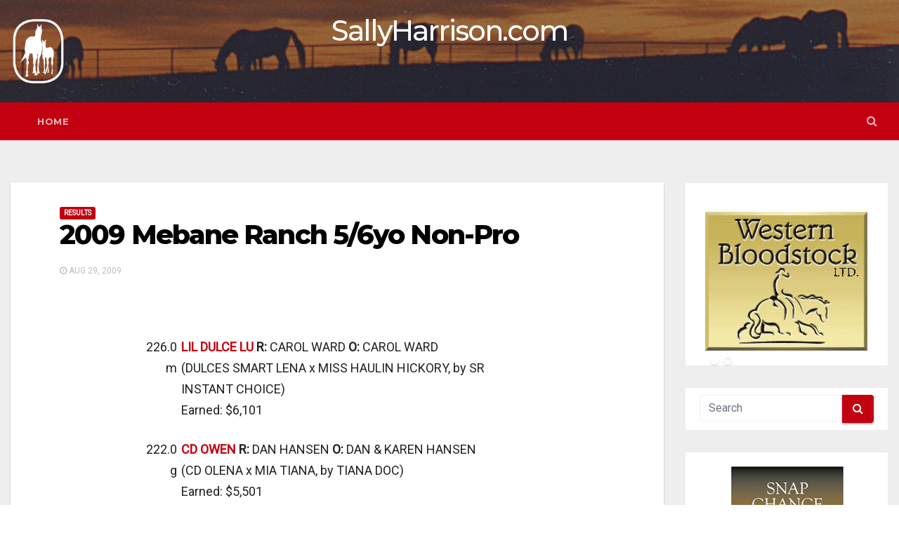

--- FILE ---
content_type: text/html; charset=UTF-8
request_url: https://www.sallyharrison.com/?p=1874
body_size: 17052
content:
<!-- =========================
     Page Breadcrumb   
============================== -->
<!DOCTYPE html>
<html lang="en-US">
<head>
<meta charset="UTF-8">
<meta name="viewport" content="width=device-width, initial-scale=1">
<link rel="profile" href="http://gmpg.org/xfn/11">
<title>2009 Mebane Ranch 5/6yo Non-Pro &#8211; SallyHarrison.com</title>
<meta name='robots' content='max-image-preview:large' />
<link rel='dns-prefetch' href='//fonts.googleapis.com' />
<link rel="alternate" type="application/rss+xml" title="SallyHarrison.com &raquo; Feed" href="https://www.sallyharrison.com/?feed=rss2" />
<link rel="alternate" type="application/rss+xml" title="SallyHarrison.com &raquo; Comments Feed" href="https://www.sallyharrison.com/?feed=comments-rss2" />
<link rel="alternate" type="application/rss+xml" title="SallyHarrison.com &raquo; 2009 Mebane Ranch 5/6yo Non-Pro Comments Feed" href="https://www.sallyharrison.com/?feed=rss2&#038;p=1874" />
<link rel="alternate" title="oEmbed (JSON)" type="application/json+oembed" href="https://www.sallyharrison.com/index.php?rest_route=%2Foembed%2F1.0%2Fembed&#038;url=https%3A%2F%2Fwww.sallyharrison.com%2F%3Fp%3D1874" />
<link rel="alternate" title="oEmbed (XML)" type="text/xml+oembed" href="https://www.sallyharrison.com/index.php?rest_route=%2Foembed%2F1.0%2Fembed&#038;url=https%3A%2F%2Fwww.sallyharrison.com%2F%3Fp%3D1874&#038;format=xml" />
<style id='wp-img-auto-sizes-contain-inline-css' type='text/css'>
img:is([sizes=auto i],[sizes^="auto," i]){contain-intrinsic-size:3000px 1500px}
/*# sourceURL=wp-img-auto-sizes-contain-inline-css */
</style>
<style id='wp-emoji-styles-inline-css' type='text/css'>

	img.wp-smiley, img.emoji {
		display: inline !important;
		border: none !important;
		box-shadow: none !important;
		height: 1em !important;
		width: 1em !important;
		margin: 0 0.07em !important;
		vertical-align: -0.1em !important;
		background: none !important;
		padding: 0 !important;
	}
/*# sourceURL=wp-emoji-styles-inline-css */
</style>
<link rel='stylesheet' id='wp-block-library-css' href='https://www.sallyharrison.com/wp-includes/css/dist/block-library/style.min.css?ver=55a7ee04764549a276b578a1bb075617' type='text/css' media='all' />
<style id='global-styles-inline-css' type='text/css'>
:root{--wp--preset--aspect-ratio--square: 1;--wp--preset--aspect-ratio--4-3: 4/3;--wp--preset--aspect-ratio--3-4: 3/4;--wp--preset--aspect-ratio--3-2: 3/2;--wp--preset--aspect-ratio--2-3: 2/3;--wp--preset--aspect-ratio--16-9: 16/9;--wp--preset--aspect-ratio--9-16: 9/16;--wp--preset--color--black: #000000;--wp--preset--color--cyan-bluish-gray: #abb8c3;--wp--preset--color--white: #ffffff;--wp--preset--color--pale-pink: #f78da7;--wp--preset--color--vivid-red: #cf2e2e;--wp--preset--color--luminous-vivid-orange: #ff6900;--wp--preset--color--luminous-vivid-amber: #fcb900;--wp--preset--color--light-green-cyan: #7bdcb5;--wp--preset--color--vivid-green-cyan: #00d084;--wp--preset--color--pale-cyan-blue: #8ed1fc;--wp--preset--color--vivid-cyan-blue: #0693e3;--wp--preset--color--vivid-purple: #9b51e0;--wp--preset--gradient--vivid-cyan-blue-to-vivid-purple: linear-gradient(135deg,rgb(6,147,227) 0%,rgb(155,81,224) 100%);--wp--preset--gradient--light-green-cyan-to-vivid-green-cyan: linear-gradient(135deg,rgb(122,220,180) 0%,rgb(0,208,130) 100%);--wp--preset--gradient--luminous-vivid-amber-to-luminous-vivid-orange: linear-gradient(135deg,rgb(252,185,0) 0%,rgb(255,105,0) 100%);--wp--preset--gradient--luminous-vivid-orange-to-vivid-red: linear-gradient(135deg,rgb(255,105,0) 0%,rgb(207,46,46) 100%);--wp--preset--gradient--very-light-gray-to-cyan-bluish-gray: linear-gradient(135deg,rgb(238,238,238) 0%,rgb(169,184,195) 100%);--wp--preset--gradient--cool-to-warm-spectrum: linear-gradient(135deg,rgb(74,234,220) 0%,rgb(151,120,209) 20%,rgb(207,42,186) 40%,rgb(238,44,130) 60%,rgb(251,105,98) 80%,rgb(254,248,76) 100%);--wp--preset--gradient--blush-light-purple: linear-gradient(135deg,rgb(255,206,236) 0%,rgb(152,150,240) 100%);--wp--preset--gradient--blush-bordeaux: linear-gradient(135deg,rgb(254,205,165) 0%,rgb(254,45,45) 50%,rgb(107,0,62) 100%);--wp--preset--gradient--luminous-dusk: linear-gradient(135deg,rgb(255,203,112) 0%,rgb(199,81,192) 50%,rgb(65,88,208) 100%);--wp--preset--gradient--pale-ocean: linear-gradient(135deg,rgb(255,245,203) 0%,rgb(182,227,212) 50%,rgb(51,167,181) 100%);--wp--preset--gradient--electric-grass: linear-gradient(135deg,rgb(202,248,128) 0%,rgb(113,206,126) 100%);--wp--preset--gradient--midnight: linear-gradient(135deg,rgb(2,3,129) 0%,rgb(40,116,252) 100%);--wp--preset--font-size--small: 13px;--wp--preset--font-size--medium: 20px;--wp--preset--font-size--large: 36px;--wp--preset--font-size--x-large: 42px;--wp--preset--spacing--20: 0.44rem;--wp--preset--spacing--30: 0.67rem;--wp--preset--spacing--40: 1rem;--wp--preset--spacing--50: 1.5rem;--wp--preset--spacing--60: 2.25rem;--wp--preset--spacing--70: 3.38rem;--wp--preset--spacing--80: 5.06rem;--wp--preset--shadow--natural: 6px 6px 9px rgba(0, 0, 0, 0.2);--wp--preset--shadow--deep: 12px 12px 50px rgba(0, 0, 0, 0.4);--wp--preset--shadow--sharp: 6px 6px 0px rgba(0, 0, 0, 0.2);--wp--preset--shadow--outlined: 6px 6px 0px -3px rgb(255, 255, 255), 6px 6px rgb(0, 0, 0);--wp--preset--shadow--crisp: 6px 6px 0px rgb(0, 0, 0);}:where(.is-layout-flex){gap: 0.5em;}:where(.is-layout-grid){gap: 0.5em;}body .is-layout-flex{display: flex;}.is-layout-flex{flex-wrap: wrap;align-items: center;}.is-layout-flex > :is(*, div){margin: 0;}body .is-layout-grid{display: grid;}.is-layout-grid > :is(*, div){margin: 0;}:where(.wp-block-columns.is-layout-flex){gap: 2em;}:where(.wp-block-columns.is-layout-grid){gap: 2em;}:where(.wp-block-post-template.is-layout-flex){gap: 1.25em;}:where(.wp-block-post-template.is-layout-grid){gap: 1.25em;}.has-black-color{color: var(--wp--preset--color--black) !important;}.has-cyan-bluish-gray-color{color: var(--wp--preset--color--cyan-bluish-gray) !important;}.has-white-color{color: var(--wp--preset--color--white) !important;}.has-pale-pink-color{color: var(--wp--preset--color--pale-pink) !important;}.has-vivid-red-color{color: var(--wp--preset--color--vivid-red) !important;}.has-luminous-vivid-orange-color{color: var(--wp--preset--color--luminous-vivid-orange) !important;}.has-luminous-vivid-amber-color{color: var(--wp--preset--color--luminous-vivid-amber) !important;}.has-light-green-cyan-color{color: var(--wp--preset--color--light-green-cyan) !important;}.has-vivid-green-cyan-color{color: var(--wp--preset--color--vivid-green-cyan) !important;}.has-pale-cyan-blue-color{color: var(--wp--preset--color--pale-cyan-blue) !important;}.has-vivid-cyan-blue-color{color: var(--wp--preset--color--vivid-cyan-blue) !important;}.has-vivid-purple-color{color: var(--wp--preset--color--vivid-purple) !important;}.has-black-background-color{background-color: var(--wp--preset--color--black) !important;}.has-cyan-bluish-gray-background-color{background-color: var(--wp--preset--color--cyan-bluish-gray) !important;}.has-white-background-color{background-color: var(--wp--preset--color--white) !important;}.has-pale-pink-background-color{background-color: var(--wp--preset--color--pale-pink) !important;}.has-vivid-red-background-color{background-color: var(--wp--preset--color--vivid-red) !important;}.has-luminous-vivid-orange-background-color{background-color: var(--wp--preset--color--luminous-vivid-orange) !important;}.has-luminous-vivid-amber-background-color{background-color: var(--wp--preset--color--luminous-vivid-amber) !important;}.has-light-green-cyan-background-color{background-color: var(--wp--preset--color--light-green-cyan) !important;}.has-vivid-green-cyan-background-color{background-color: var(--wp--preset--color--vivid-green-cyan) !important;}.has-pale-cyan-blue-background-color{background-color: var(--wp--preset--color--pale-cyan-blue) !important;}.has-vivid-cyan-blue-background-color{background-color: var(--wp--preset--color--vivid-cyan-blue) !important;}.has-vivid-purple-background-color{background-color: var(--wp--preset--color--vivid-purple) !important;}.has-black-border-color{border-color: var(--wp--preset--color--black) !important;}.has-cyan-bluish-gray-border-color{border-color: var(--wp--preset--color--cyan-bluish-gray) !important;}.has-white-border-color{border-color: var(--wp--preset--color--white) !important;}.has-pale-pink-border-color{border-color: var(--wp--preset--color--pale-pink) !important;}.has-vivid-red-border-color{border-color: var(--wp--preset--color--vivid-red) !important;}.has-luminous-vivid-orange-border-color{border-color: var(--wp--preset--color--luminous-vivid-orange) !important;}.has-luminous-vivid-amber-border-color{border-color: var(--wp--preset--color--luminous-vivid-amber) !important;}.has-light-green-cyan-border-color{border-color: var(--wp--preset--color--light-green-cyan) !important;}.has-vivid-green-cyan-border-color{border-color: var(--wp--preset--color--vivid-green-cyan) !important;}.has-pale-cyan-blue-border-color{border-color: var(--wp--preset--color--pale-cyan-blue) !important;}.has-vivid-cyan-blue-border-color{border-color: var(--wp--preset--color--vivid-cyan-blue) !important;}.has-vivid-purple-border-color{border-color: var(--wp--preset--color--vivid-purple) !important;}.has-vivid-cyan-blue-to-vivid-purple-gradient-background{background: var(--wp--preset--gradient--vivid-cyan-blue-to-vivid-purple) !important;}.has-light-green-cyan-to-vivid-green-cyan-gradient-background{background: var(--wp--preset--gradient--light-green-cyan-to-vivid-green-cyan) !important;}.has-luminous-vivid-amber-to-luminous-vivid-orange-gradient-background{background: var(--wp--preset--gradient--luminous-vivid-amber-to-luminous-vivid-orange) !important;}.has-luminous-vivid-orange-to-vivid-red-gradient-background{background: var(--wp--preset--gradient--luminous-vivid-orange-to-vivid-red) !important;}.has-very-light-gray-to-cyan-bluish-gray-gradient-background{background: var(--wp--preset--gradient--very-light-gray-to-cyan-bluish-gray) !important;}.has-cool-to-warm-spectrum-gradient-background{background: var(--wp--preset--gradient--cool-to-warm-spectrum) !important;}.has-blush-light-purple-gradient-background{background: var(--wp--preset--gradient--blush-light-purple) !important;}.has-blush-bordeaux-gradient-background{background: var(--wp--preset--gradient--blush-bordeaux) !important;}.has-luminous-dusk-gradient-background{background: var(--wp--preset--gradient--luminous-dusk) !important;}.has-pale-ocean-gradient-background{background: var(--wp--preset--gradient--pale-ocean) !important;}.has-electric-grass-gradient-background{background: var(--wp--preset--gradient--electric-grass) !important;}.has-midnight-gradient-background{background: var(--wp--preset--gradient--midnight) !important;}.has-small-font-size{font-size: var(--wp--preset--font-size--small) !important;}.has-medium-font-size{font-size: var(--wp--preset--font-size--medium) !important;}.has-large-font-size{font-size: var(--wp--preset--font-size--large) !important;}.has-x-large-font-size{font-size: var(--wp--preset--font-size--x-large) !important;}
/*# sourceURL=global-styles-inline-css */
</style>

<style id='classic-theme-styles-inline-css' type='text/css'>
/*! This file is auto-generated */
.wp-block-button__link{color:#fff;background-color:#32373c;border-radius:9999px;box-shadow:none;text-decoration:none;padding:calc(.667em + 2px) calc(1.333em + 2px);font-size:1.125em}.wp-block-file__button{background:#32373c;color:#fff;text-decoration:none}
/*# sourceURL=/wp-includes/css/classic-themes.min.css */
</style>
<link rel='stylesheet' id='wpos-font-awesome-css' href='https://www.sallyharrison.com/wp-content/plugins/slider-and-carousel-plus-widget-for-instagram/assets/css/font-awesome.min.css?ver=1.9.3' type='text/css' media='all' />
<link rel='stylesheet' id='wpos-magnific-style-css' href='https://www.sallyharrison.com/wp-content/plugins/slider-and-carousel-plus-widget-for-instagram/assets/css/magnific-popup.css?ver=1.9.3' type='text/css' media='all' />
<link rel='stylesheet' id='wpos-slick-style-css' href='https://www.sallyharrison.com/wp-content/plugins/slider-and-carousel-plus-widget-for-instagram/assets/css/slick.css?ver=1.9.3' type='text/css' media='all' />
<link rel='stylesheet' id='iscwp-public-css-css' href='https://www.sallyharrison.com/wp-content/plugins/slider-and-carousel-plus-widget-for-instagram/assets/css/iscwp-public.css?ver=1.9.3' type='text/css' media='all' />
<link rel='stylesheet' id='parent-style-css' href='https://www.sallyharrison.com/wp-content/themes/newsup-pro/style.css?ver=1765034441' type='text/css' media='all' />
<link rel='stylesheet' id='newsup-fonts-css' href='//fonts.googleapis.com/css?family=Montserrat%3A400%2C500%2C700%2C800%7CWork%2BSans%26display%3Dswap&#038;subset=latin%2Clatin-ext' type='text/css' media='all' />
<link rel='stylesheet' id='newsup-google-fonts-css' href='//fonts.googleapis.com/css?family=ABeeZee%7CAbel%7CAbril+Fatface%7CAclonica%7CAcme%7CActor%7CAdamina%7CAdvent+Pro%7CAguafina+Script%7CAkronim%7CAladin%7CAldrich%7CAlef%7CAlegreya%7CAlegreya+SC%7CAlegreya+Sans%7CAlegreya+Sans+SC%7CAlex+Brush%7CAlfa+Slab+One%7CAlice%7CAlike%7CAlike+Angular%7CAllan%7CAllerta%7CAllerta+Stencil%7CAllura%7CAlmendra%7CAlmendra+Display%7CAlmendra+SC%7CAmarante%7CAmaranth%7CAmatic+SC%7CAmatica+SC%7CAmethysta%7CAmiko%7CAmiri%7CAmita%7CAnaheim%7CAndada%7CAndika%7CAngkor%7CAnnie+Use+Your+Telescope%7CAnonymous+Pro%7CAntic%7CAntic+Didone%7CAntic+Slab%7CAnton%7CArapey%7CArbutus%7CArbutus+Slab%7CArchitects+Daughter%7CArchivo+Black%7CArchivo+Narrow%7CAref+Ruqaa%7CArima+Madurai%7CArimo%7CArizonia%7CArmata%7CArtifika%7CArvo%7CArya%7CAsap%7CAsar%7CAsset%7CAssistant%7CAstloch%7CAsul%7CAthiti%7CAtma%7CAtomic+Age%7CAubrey%7CAudiowide%7CAutour+One%7CAverage%7CAverage+Sans%7CAveria+Gruesa+Libre%7CAveria+Libre%7CAveria+Sans+Libre%7CAveria+Serif+Libre%7CBad+Script%7CBaloo%7CBaloo+Bhai%7CBaloo+Da%7CBaloo+Thambi%7CBalthazar%7CBangers%7CBasic%7CBattambang%7CBaumans%7CBayon%7CBelgrano%7CBelleza%7CBenchNine%7CBentham%7CBerkshire+Swash%7CBevan%7CBigelow+Rules%7CBigshot+One%7CBilbo%7CBilbo+Swash+Caps%7CBioRhyme%7CBioRhyme+Expanded%7CBiryani%7CBitter%7CBlack+Ops+One%7CBokor%7CBonbon%7CBoogaloo%7CBowlby+One%7CBowlby+One+SC%7CBrawler%7CBree+Serif%7CBubblegum+Sans%7CBubbler+One%7CBuda%7CBuenard%7CBungee%7CBungee+Hairline%7CBungee+Inline%7CBungee+Outline%7CBungee+Shade%7CButcherman%7CButterfly+Kids%7CCabin%7CCabin+Condensed%7CCabin+Sketch%7CCaesar+Dressing%7CCagliostro%7CCairo%7CCalligraffitti%7CCambay%7CCambo%7CCandal%7CCantarell%7CCantata+One%7CCantora+One%7CCapriola%7CCardo%7CCarme%7CCarrois+Gothic%7CCarrois+Gothic+SC%7CCarter+One%7CCatamaran%7CCaudex%7CCaveat%7CCaveat+Brush%7CCedarville+Cursive%7CCeviche+One%7CChanga%7CChanga+One%7CChango%7CChathura%7CChau+Philomene+One%7CChela+One%7CChelsea+Market%7CChenla%7CCherry+Cream+Soda%7CCherry+Swash%7CChewy%7CChicle%7CChivo%7CChonburi%7CCinzel%7CCinzel+Decorative%7CClicker+Script%7CCoda%7CCoda+Caption%7CCodystar%7CCoiny%7CCombo%7CComfortaa%7CComing+Soon%7CConcert+One%7CCondiment%7CContent%7CContrail+One%7CConvergence%7CCookie%7CCopse%7CCorben%7CCormorant%7CCormorant+Garamond%7CCormorant+Infant%7CCormorant+SC%7CCormorant+Unicase%7CCormorant+Upright%7CCourgette%7CCousine%7CCoustard%7CCovered+By+Your+Grace%7CCrafty+Girls%7CCreepster%7CCrete+Round%7CCrimson+Text%7CCroissant+One%7CCrushed%7CCuprum%7CCutive%7CCutive+Mono%7CDamion%7CDancing+Script%7CDangrek%7CDavid+Libre%7CDawning+of+a+New+Day%7CDays+One%7CDekko%7CDelius%7CDelius+Swash+Caps%7CDelius+Unicase%7CDella+Respira%7CDenk+One%7CDevonshire%7CDhurjati%7CDidact+Gothic%7CDiplomata%7CDiplomata+SC%7CDomine%7CDonegal+One%7CDoppio+One%7CDorsa%7CDosis%7CDr+Sugiyama%7CDroid+Sans%7CDroid+Sans+Mono%7CDroid+Serif%7CDuru+Sans%7CDynalight%7CEB+Garamond%7CEagle+Lake%7CEater%7CEconomica%7CEczar%7CEk+Mukta%7CEl+Messiri%7CElectrolize%7CElsie%7CElsie+Swash+Caps%7CEmblema+One%7CEmilys+Candy%7CEngagement%7CEnglebert%7CEnriqueta%7CErica+One%7CEsteban%7CEuphoria+Script%7CEwert%7CExo%7CExo+2%7CExpletus+Sans%7CFanwood+Text%7CFarsan%7CFascinate%7CFascinate+Inline%7CFaster+One%7CFasthand%7CFauna+One%7CFederant%7CFedero%7CFelipa%7CFenix%7CFinger+Paint%7CFira+Mono%7CFira+Sans%7CFjalla+One%7CFjord+One%7CFlamenco%7CFlavors%7CFondamento%7CFontdiner+Swanky%7CForum%7CFrancois+One%7CFrank+Ruhl+Libre%7CFreckle+Face%7CFredericka+the+Great%7CFredoka+One%7CFreehand%7CFresca%7CFrijole%7CFruktur%7CFugaz+One%7CGFS+Didot%7CGFS+Neohellenic%7CGabriela%7CGafata%7CGalada%7CGaldeano%7CGalindo%7CGentium+Basic%7CGentium+Book+Basic%7CGeo%7CGeostar%7CGeostar+Fill%7CGermania+One%7CGidugu%7CGilda+Display%7CGive+You+Glory%7CGlass+Antiqua%7CGlegoo%7CGloria+Hallelujah%7CGoblin+One%7CGochi+Hand%7CGorditas%7CGoudy+Bookletter+1911%7CGraduate%7CGrand+Hotel%7CGravitas+One%7CGreat+Vibes%7CGriffy%7CGruppo%7CGudea%7CGurajada%7CHabibi%7CHalant%7CHammersmith+One%7CHanalei%7CHanalei+Fill%7CHandlee%7CHanuman%7CHappy+Monkey%7CHarmattan%7CHeadland+One%7CHeebo%7CHenny+Penny%7CHerr+Von+Muellerhoff%7CHind%7CHind+Guntur%7CHind+Madurai%7CHind+Siliguri%7CHind+Vadodara%7CHoltwood+One+SC%7CHomemade+Apple%7CHomenaje%7CIM+Fell+DW+Pica%7CIM+Fell+DW+Pica+SC%7CIM+Fell+Double+Pica%7CIM+Fell+Double+Pica+SC%7CIM+Fell+English%7CIM+Fell+English+SC%7CIM+Fell+French+Canon%7CIM+Fell+French+Canon+SC%7CIM+Fell+Great+Primer%7CIM+Fell+Great+Primer+SC%7CIceberg%7CIceland%7CImprima%7CInconsolata%7CInder%7CIndie+Flower%7CInika%7CInknut+Antiqua%7CIrish+Grover%7CIstok+Web%7CItaliana%7CItalianno%7CItim%7CJacques+Francois%7CJacques+Francois+Shadow%7CJaldi%7CJim+Nightshade%7CJockey+One%7CJolly+Lodger%7CJomhuria%7CJosefin+Sans%7CJosefin+Slab%7CJoti+One%7CJudson%7CJulee%7CJulius+Sans+One%7CJunge%7CJura%7CJust+Another+Hand%7CJust+Me+Again+Down+Here%7CKadwa%7CKalam%7CKameron%7CKanit%7CKantumruy%7CKarla%7CKarma%7CKatibeh%7CKaushan+Script%7CKavivanar%7CKavoon%7CKdam+Thmor%7CKeania+One%7CKelly+Slab%7CKenia%7CKhand%7CKhmer%7CKhula%7CKite+One%7CKnewave%7CKotta+One%7CKoulen%7CKranky%7CKreon%7CKristi%7CKrona+One%7CKumar+One%7CKumar+One+Outline%7CKurale%7CLa+Belle+Aurore%7CLaila%7CLakki+Reddy%7CLalezar%7CLancelot%7CLateef%7CLato%7CLeague+Script%7CLeckerli+One%7CLedger%7CLekton%7CLemon%7CLemonada%7CLibre+Baskerville%7CLibre+Franklin%7CLife+Savers%7CLilita+One%7CLily+Script+One%7CLimelight%7CLinden+Hill%7CLobster%7CLobster+Two%7CLondrina+Outline%7CLondrina+Shadow%7CLondrina+Sketch%7CLondrina+Solid%7CLora%7CLove+Ya+Like+A+Sister%7CLoved+by+the+King%7CLovers+Quarrel%7CLuckiest+Guy%7CLusitana%7CLustria%7CMacondo%7CMacondo+Swash+Caps%7CMada%7CMagra%7CMaiden+Orange%7CMaitree%7CMako%7CMallanna%7CMandali%7CMarcellus%7CMarcellus+SC%7CMarck+Script%7CMargarine%7CMarko+One%7CMarmelad%7CMartel%7CMartel+Sans%7CMarvel%7CMate%7CMate+SC%7CMaven+Pro%7CMcLaren%7CMeddon%7CMedievalSharp%7CMedula+One%7CMeera+Inimai%7CMegrim%7CMeie+Script%7CMerienda%7CMerienda+One%7CMerriweather%7CMerriweather+Sans%7CMetal%7CMetal+Mania%7CMetamorphous%7CMetrophobic%7CMichroma%7CMilonga%7CMiltonian%7CMiltonian+Tattoo%7CMiniver%7CMiriam+Libre%7CMirza%7CMiss+Fajardose%7CMitr%7CModak%7CModern+Antiqua%7CMogra%7CMolengo%7CMolle%7CMonda%7CMonofett%7CMonoton%7CMonsieur+La+Doulaise%7CMontaga%7CMontez%7CMontserrat%7CMontserrat+Alternates%7CMontserrat+Subrayada%7CMoul%7CMoulpali%7CMountains+of+Christmas%7CMouse+Memoirs%7CMr+Bedfort%7CMr+Dafoe%7CMr+De+Haviland%7CMrs+Saint+Delafield%7CMrs+Sheppards%7CMukta+Vaani%7CMuli%7CMystery+Quest%7CNTR%7CNeucha%7CNeuton%7CNew+Rocker%7CNews+Cycle%7CNiconne%7CNixie+One%7CNobile%7CNokora%7CNorican%7CNosifer%7CNothing+You+Could+Do%7CNoticia+Text%7CNoto+Sans%7CNoto+Serif%7CNova+Cut%7CNova+Flat%7CNova+Mono%7CNova+Oval%7CNova+Round%7CNova+Script%7CNova+Slim%7CNova+Square%7CNumans%7CNunito%7COdor+Mean+Chey%7COffside%7COld+Standard+TT%7COldenburg%7COleo+Script%7COleo+Script+Swash+Caps%7COpen+Sans%7COpen+Sans+Condensed%7COranienbaum%7COrbitron%7COregano%7COrienta%7COriginal+Surfer%7COswald%7COver+the+Rainbow%7COverlock%7COverlock+SC%7COvo%7COxygen%7COxygen+Mono%7CPT+Mono%7CPT+Sans%7CPT+Sans+Caption%7CPT+Sans+Narrow%7CPT+Serif%7CPT+Serif+Caption%7CPacifico%7CPalanquin%7CPalanquin+Dark%7CPaprika%7CParisienne%7CPassero+One%7CPassion+One%7CPathway+Gothic+One%7CPatrick+Hand%7CPatrick+Hand+SC%7CPattaya%7CPatua+One%7CPavanam%7CPaytone+One%7CPeddana%7CPeralta%7CPermanent+Marker%7CPetit+Formal+Script%7CPetrona%7CPhilosopher%7CPiedra%7CPinyon+Script%7CPirata+One%7CPlaster%7CPlay%7CPlayball%7CPlayfair+Display%7CPlayfair+Display+SC%7CPodkova%7CPoiret+One%7CPoller+One%7CPoly%7CPompiere%7CPontano+Sans%7CPoppins%7CPort+Lligat+Sans%7CPort+Lligat+Slab%7CPragati+Narrow%7CPrata%7CPreahvihear%7CPress+Start+2P%7CPridi%7CPrincess+Sofia%7CProciono%7CPrompt%7CProsto+One%7CProza+Libre%7CPuritan%7CPurple+Purse%7CQuando%7CQuantico%7CQuattrocento%7CQuattrocento+Sans%7CQuestrial%7CQuicksand%7CQuintessential%7CQwigley%7CRacing+Sans+One%7CRadley%7CRajdhani%7CRakkas%7CRaleway%7CRaleway+Dots%7CRamabhadra%7CRamaraja%7CRambla%7CRammetto+One%7CRanchers%7CRancho%7CRanga%7CRasa%7CRationale%7CRavi+Prakash%7CRedressed%7CReem+Kufi%7CReenie+Beanie%7CRevalia%7CRhodium+Libre%7CRibeye%7CRibeye+Marrow%7CRighteous%7CRisque%7CRoboto%7CRoboto+Condensed%7CRoboto+Mono%7CRoboto+Slab%7CRochester%7CRock+Salt%7CRokkitt%7CRomanesco%7CRopa+Sans%7CRosario%7CRosarivo%7CRouge+Script%7CRozha+One%7CRubik%7CRubik+Mono+One%7CRubik+One%7CRuda%7CRufina%7CRuge+Boogie%7CRuluko%7CRum+Raisin%7CRuslan+Display%7CRusso+One%7CRuthie%7CRye%7CSacramento%7CSahitya%7CSail%7CSalsa%7CSanchez%7CSancreek%7CSansita+One%7CSarala%7CSarina%7CSarpanch%7CSatisfy%7CScada%7CScheherazade%7CSchoolbell%7CScope+One%7CSeaweed+Script%7CSecular+One%7CSevillana%7CSeymour+One%7CShadows+Into+Light%7CShadows+Into+Light+Two%7CShanti%7CShare%7CShare+Tech%7CShare+Tech+Mono%7CShojumaru%7CShort+Stack%7CShrikhand%7CSiemreap%7CSigmar+One%7CSignika%7CSignika+Negative%7CSimonetta%7CSintony%7CSirin+Stencil%7CSix+Caps%7CSkranji%7CSlabo+13px%7CSlabo+27px%7CSlackey%7CSmokum%7CSmythe%7CSniglet%7CSnippet%7CSnowburst+One%7CSofadi+One%7CSofia%7CSonsie+One%7CSorts+Mill+Goudy%7CSource+Code+Pro%7CSource+Sans+Pro%7CSource+Serif+Pro%7CSpace+Mono%7CSpecial+Elite%7CSpicy+Rice%7CSpinnaker%7CSpirax%7CSquada+One%7CSree+Krushnadevaraya%7CSriracha%7CStalemate%7CStalinist+One%7CStardos+Stencil%7CStint+Ultra+Condensed%7CStint+Ultra+Expanded%7CStoke%7CStrait%7CSue+Ellen+Francisco%7CSuez+One%7CSumana%7CSunshiney%7CSupermercado+One%7CSura%7CSuranna%7CSuravaram%7CSuwannaphum%7CSwanky+and+Moo+Moo%7CSyncopate%7CTangerine%7CTaprom%7CTauri%7CTaviraj%7CTeko%7CTelex%7CTenali+Ramakrishna%7CTenor+Sans%7CText+Me+One%7CThe+Girl+Next+Door%7CTienne%7CTillana%7CTimmana%7CTinos%7CTitan+One%7CTitillium+Web%7CTrade+Winds%7CTrirong%7CTrocchi%7CTrochut%7CTrykker%7CTulpen+One%7CUbuntu%7CUbuntu+Condensed%7CUbuntu+Mono%7CUltra%7CUncial+Antiqua%7CUnderdog%7CUnica+One%7CUnifrakturCook%7CUnifrakturMaguntia%7CUnkempt%7CUnlock%7CUnna%7CVT323%7CVampiro+One%7CVarela%7CVarela+Round%7CVast+Shadow%7CVesper+Libre%7CVibur%7CVidaloka%7CViga%7CVoces%7CVolkhov%7CVollkorn%7CVoltaire%7CWaiting+for+the+Sunrise%7CWallpoet%7CWalter+Turncoat%7CWarnes%7CWellfleet%7CWendy+One%7CWire+One%7CWork+Sans%7CYanone+Kaffeesatz%7CYantramanav%7CYatra+One%7CYellowtail%7CYeseva+One%7CYesteryear%7CYrsa%7CZeyada&#038;subset=latin%2Clatin-ext' type='text/css' media='all' />
<link rel='stylesheet' id='bootstrap-css' href='https://www.sallyharrison.com/wp-content/themes/newsup-pro/css/bootstrap.css?ver=1765034441' type='text/css' media='all' />
<link rel='stylesheet' id='newsup-style-css' href='https://www.sallyharrison.com/wp-content/themes/newsup-pro-child/style.css?ver=1765034441' type='text/css' media='all' />
<link rel='stylesheet' id='default-css' href='https://www.sallyharrison.com/wp-content/themes/newsup-pro/css/colors/red.css?ver=1765034441' type='text/css' media='all' />
<link rel='stylesheet' id='light-css' href='https://www.sallyharrison.com/wp-content/themes/newsup-pro/css/colors/light.css?ver=1765034441' type='text/css' media='all' />
<link rel='stylesheet' id='font-awesome-css' href='https://www.sallyharrison.com/wp-content/themes/newsup-pro/css/font-awesome.css?ver=1765034441' type='text/css' media='all' />
<link rel='stylesheet' id='owl-carousel-css' href='https://www.sallyharrison.com/wp-content/themes/newsup-pro/css/owl.carousel.css?ver=1765034441' type='text/css' media='all' />
<link rel='stylesheet' id='smartmenus-css' href='https://www.sallyharrison.com/wp-content/themes/newsup-pro/css/jquery.smartmenus.bootstrap.css?ver=1765034441' type='text/css' media='all' />
<link rel='stylesheet' id='recent-posts-widget-with-thumbnails-public-style-css' href='https://www.sallyharrison.com/wp-content/plugins/recent-posts-widget-with-thumbnails/public.css?ver=7.1.1' type='text/css' media='all' />
<script type="text/javascript" src="https://www.sallyharrison.com/wp-includes/js/jquery/jquery.min.js?ver=3.7.1" id="jquery-core-js"></script>
<script type="text/javascript" src="https://www.sallyharrison.com/wp-includes/js/jquery/jquery-migrate.min.js?ver=3.4.1" id="jquery-migrate-js"></script>
<script type="text/javascript" src="https://www.sallyharrison.com/wp-content/themes/newsup-pro/js/navigation.js?ver=1765034441" id="newsup-navigation-js"></script>
<script type="text/javascript" src="https://www.sallyharrison.com/wp-content/themes/newsup-pro/js/bootstrap.js?ver=1765034441" id="newsup_bootstrap_script-js"></script>
<script type="text/javascript" src="https://www.sallyharrison.com/wp-content/themes/newsup-pro/js/owl.carousel.min.js?ver=1765034441" id="owl-carousel-min-js"></script>
<script type="text/javascript" src="https://www.sallyharrison.com/wp-content/themes/newsup-pro/js/jquery.marquee.min.js?ver=1765034441" id="newsup_marquee-js-js"></script>
<script type="text/javascript" src="https://www.sallyharrison.com/wp-content/themes/newsup-pro/js/main.js?ver=1765034441" id="newsup_main-js-js"></script>
<script type="text/javascript" src="https://www.sallyharrison.com/wp-content/themes/newsup-pro/js/jquery.smartmenus.js?ver=1765034441" id="smartmenus-js-js"></script>
<script type="text/javascript" src="https://www.sallyharrison.com/wp-content/themes/newsup-pro/js/bootstrap-smartmenus.js?ver=1765034441" id="bootstrap-smartmenus-js-js"></script>
<link rel="https://api.w.org/" href="https://www.sallyharrison.com/index.php?rest_route=/" /><link rel="alternate" title="JSON" type="application/json" href="https://www.sallyharrison.com/index.php?rest_route=/wp/v2/posts/1874" /><link rel="EditURI" type="application/rsd+xml" title="RSD" href="https://www.sallyharrison.com/xmlrpc.php?rsd" />

<link rel="canonical" href="https://www.sallyharrison.com/?p=1874" />
<link rel='shortlink' href='https://www.sallyharrison.com/?p=1874' />
<link rel="pingback" href="https://www.sallyharrison.com/xmlrpc.php"><style>
blockquote p, #ti-slider p, .ti-service-inner p, .ti-team-info p, .ti-callout p, .ti-blog-post-box .small > p , .media-body > p, footer .ti-footer-copyright p, .ti-feature-section .overlay p
 {
	font-size:14px !important;
	font-family:Poppins !important;
	font-style: !important;
	line-height:19px !important;
	
}

.navbar .nav > li > a{
	font-size:13px !important;
	font-family:Montserrat !important;
	font-style:normal !important;
	line-height:18px !important;
}

.ti-heading .ti-blog-section .ti-heading h3.ti-heading-inner, .ti-plans .overlay h3.ti-heading-inner, .testimonials-section .overlay h3, .ti-clients-section h3, .ti-feature-box-info h4, .ti-heading span, .ti-heading h3{
	font-size:26px !important;
	font-family:Poppins !important;
	font-style: !important;
	line-height:31px !important;
}

.ti-heading p{
	font-size:px !important;
	font-family:Poppins !important;
	font-style: !important;
	line-height:5px !important;
}

footer .ti-widget h6, .ti-sidebar .ti-widget h6 {
	font-size:px !important;
	font-family:Poppins !important;
	font-style: !important;
	line-height:5px !important;
}

</style>
<style>body.boxed{ background-image:url("https://www.sallyharrison.com/wp-content/themes/newsup-pro/images/bg-pattern/bgtwo.png");}</style><link rel="icon" href="https://www.sallyharrison.com/wp-content/uploads/2020/12/favicon.ico" sizes="32x32" />
<link rel="icon" href="https://www.sallyharrison.com/wp-content/uploads/2020/12/favicon.ico" sizes="192x192" />
<link rel="apple-touch-icon" href="https://www.sallyharrison.com/wp-content/uploads/2020/12/favicon.ico" />
<meta name="msapplication-TileImage" content="https://www.sallyharrison.com/wp-content/uploads/2020/12/favicon.ico" />
<link rel='stylesheet' id='soliloquy-lite-style-css' href='https://www.sallyharrison.com/wp-content/plugins/soliloquy-lite/assets/css/soliloquy.css?ver=2.8.1' type='text/css' media='all' />
<link rel='stylesheet' id='soliloquy-liteclassic-theme-css' href='https://www.sallyharrison.com/wp-content/plugins/soliloquy-lite/themes/classic/style.css?ver=2.8.1' type='text/css' media='all' />
</head>
<body class="wp-singular post-template-default single single-post postid-1874 single-format-standard wp-theme-newsup-pro wp-child-theme-newsup-pro-child wide  ta-hide-date-author-in-list" >
<div id="page" class="site">
<a class="skip-link screen-reader-text" href="#content">
Skip to content</a>
<!--wrapper-->
    <div class="wrapper">
     
         <header class="mg-headwidget center">
            <!--==================== TOP BAR ====================-->
            <div class="clearfix"></div>
                        <div class="mg-nav-widget-area-back" style='background-image: url("https://www.sallyharrison.com/wp-content/uploads/2021/05/h04.jpg" );'>
                        <div class="overlay">
                          <div class="inner">  
                <div class="container-fluid">
                    <div class="mg-nav-widget-area">
                        <div class="row">
                          <div class="col-md-4 col-sm-4 text-center-xs">
 					  <span class="align-top"><img src="http://www.sallyharrison.com/wp-content/uploads/2021/05/sh_logo2.png" width="20%" /></span>
		<!--			  <br />   -->

                                                 
                   
                          </div>
                            <div class="navbar-header col-md-4 text-xs">
                        <div class="site-branding-text">
			<span class="align-top">
                                 <h1 class="site-title"> <a href="https://www.sallyharrison.com/" rel="home">SallyHarrison.com</a></h1>
			</span>
            </div>
                      </div>
                          <div class="col-md-4 col-sm-4 text-center-xs">
                                                <ul class="mg-social info-right heacent">
                                          </ul>
                        
                          </div>
                        </div>
                    </div>
                </div>
              </div>
                            </div>
                       </div>
    <div class="mg-menu-full">
            <nav class="navbar navbar-expand-lg navbar-wp">
              <div class="container-fluid flex-row-reverse">
                <!-- Right nav -->
                <div class="m-header d-flex pl-3 ml-auto my-2 my-lg-0 position-relative align-items-center">
                  <a class="mobilehomebtn" title="Home" href=""><span class="fa fa-home"></span></a>
                  <!-- navbar-toggle -->
                  <button class="navbar-toggler collapsed mx-auto" type="button" data-toggle="collapse" data-target="#navbar-wp" aria-controls="navbarSupportedContent" aria-expanded="false" aria-label="Toggle navigation">
                    <span class="my-1 mx-2 close fa fa-times"></span>
                    <span class="navbar-toggler-icon"></span>
                  </button>
                  <!-- /navbar-toggle -->
                  <div class="dropdown show mg-search-box">
                    <a class="dropdown-toggle msearch ml-auto" href="#" role="button" id="dropdownMenuLink" data-toggle="dropdown" aria-haspopup="true" aria-expanded="false"> <i class="fa fa-search"></i> </a>
                    <div class="dropdown-menu searchinner" aria-labelledby="dropdownMenuLink">
                      <form role="search" method="get" id="searchform" action="https://www.sallyharrison.com/">
  <div class="input-group">
    <input type="search" class="form-control" placeholder="Search" value="" name="s" />
    <span class="input-group-btn btn-default">
    <button type="submit" class="btn"> <i class="fa fa-search"></i> </button>
    </span> </div>
</form>                    </div>
                  </div>
                </div>
                <!-- /Right nav -->
                <div class="collapse navbar-collapse" id="navbar-wp">
                  <div class=""><ul class="nav navbar-nav"><li ><a href="https://www.sallyharrison.com/" title="Home">Home</a></li></ul></div>
              </div>
          </div>
      </nav> <!-- /Navigation -->
    </div>
</header>
<div class="clearfix"></div>
<!-- =========================
     Page Content Section      
============================== -->
<main id="content">
    <!--container-->
    <div class="container-fluid">
      <!--row-->
      <div class="row">
        <!--col-md-->
                                                <div class="col-md-9 col-sm-8">
                                          <div class="mg-blog-post-box"> 
              <div class="mg-header">
                                <div class="mg-blog-category"> 
                                      
                                            <a href="https://www.sallyharrison.com/?cat=15" style="">
                            Results                        </a>
                                                        </div>
                                <h1 class="title"> <a href="https://www.sallyharrison.com/?p=1874" title="Permalink to: 2009 Mebane Ranch 5/6yo Non-Pro">
                  2009 Mebane Ranch 5/6yo Non-Pro</a>
                </h1>

               <div class="media mg-info-author-block"> 
                                    <div class="media-body">
<!--
                    					-->
                                        <span class="mg-blog-date"><i class="fa fa-clock-o"></i> 
                      Aug 29, 2009</span>
                                      </div>

                </div>
              </div>
                            <article class="small single">
                <table border="0" cellspacing="1" cellpadding="3" width="550" align="center">
<tbody>
<tr>
<td width="6%" align="right" valign="top">226.0<br />
m</td>
<td valign="top"><strong><a href="http://www.sallyharrison.com/?s=%22LIL DULCE LU%22&amp;cat=15">LIL DULCE LU</a></strong> <strong> R: </strong>CAROL WARD<strong> O: </strong>CAROL WARD<br />
(DULCES SMART LENA x MISS HAULIN HICKORY, by SR INSTANT CHOICE)<br />
Earned: $6,101</td>
</tr>
</tbody>
</table>
<p><span id="more-1874"></span></p>
<table border="0" cellspacing="1" cellpadding="3" width="550" align="center">
<tbody>
<tr>
<td width="6%" align="right" valign="top">222.0<br />
g</td>
<td valign="top"><strong><a href="http://www.sallyharrison.com/?s=%22CD OWEN%22&amp;cat=15">CD OWEN</a></strong> <strong> R: </strong>DAN HANSEN<strong> O: </strong>DAN &amp; KAREN HANSEN<br />
(CD OLENA x MIA TIANA, by TIANA DOC)<br />
Earned: $5,501</td>
</tr>
<tr>
<td width="6%" align="right" valign="top">217.0<br />
m</td>
<td valign="top"><strong><a href="http://www.sallyharrison.com/?s=%22SWEET TIME APRIL%22&amp;cat=15">SWEET TIME APRIL</a></strong> <strong> R: </strong>MARSHALL CHESROWN<strong> O: </strong>BLACK ROCK RANCH<br />
(PEPTOTIME x APRIL IN SWEDEN, by SON OFA DOC)<br />
Earned: $4,601</td>
</tr>
<tr>
<td width="6%" align="right" valign="top">217.0<br />
m</td>
<td valign="top"><strong><a href="http://www.sallyharrison.com/?s=%22CAT CAN DUAL%22&amp;cat=15">CAT CAN DUAL</a></strong> <strong> R: </strong>JANEEN SANCHIETTI<strong> O: </strong>JANEEN SANCHIETTI<br />
(CATTIN x PEPPER DUALLY, by DUAL PEP)<br />
Earned: $4,601</td>
</tr>
<tr>
<td width="6%" align="right" valign="top">214.5<br />
s</td>
<td valign="top"><strong><a href="http://www.sallyharrison.com/?s=%22SAILS LIL SOLANO%22&amp;cat=15">SAILS LIL SOLANO</a></strong> <strong> R: </strong>MARSHALL CHESROWN<strong> O: </strong>BLACK ROCK RANCH<br />
(SWEET LIL PEPTO x MISS SARAH SOLANO, by DOC&#8217;S SOLANO)<br />
Earned: $3,700</td>
</tr>
<tr>
<td width="6%" align="right" valign="top">213.5<br />
m</td>
<td valign="top"><strong><a href="http://www.sallyharrison.com/?s=%22LIL BIT RECKLESS%22&amp;cat=15">LIL BIT RECKLESS</a></strong> <strong> R: </strong>JANET WESTFALL<strong> O: </strong>JANET &amp; RUSS WESTFALL<br />
(CD ROYAL x TROUBLE LYNN 495, by SMART AND TROUBLE)<br />
Earned: $3,100</td>
</tr>
<tr>
<td width="6%" align="right" valign="top">210.0<br />
m</td>
<td valign="top"><strong><a href="http://www.sallyharrison.com/?s=%22SARAH DUALLY%22&amp;cat=15">SARAH DUALLY</a></strong> <strong> R: </strong>BRENDA BATTY<strong> O: </strong>DAVE BATTY CUTTING HORSES<br />
(DUAL PEP x SMART LITTLE ALISON, by SMART LITTLE LENA)<br />
Earned: $2,500</td>
</tr>
<tr>
<td width="6%" align="right" valign="top">206.0<br />
m</td>
<td valign="top"><strong><a href="http://www.sallyharrison.com/?s=%22MISTERS LIL PEP%22&amp;cat=15">MISTERS LIL PEP</a></strong> <strong> R: </strong>ALEX PENOVAROFF<strong> O: </strong>ALEX PENOVAROFF<br />
(MISTER DUAL PEP x INENSIVE LIL LAURA, by SR INTENSIVE)<br />
Earned: $1,900</td>
</tr>
</tbody>
</table>
                                                     <script>
    function pinIt()
    {
      var e = document.createElement('script');
      e.setAttribute('type','text/javascript');
      e.setAttribute('charset','UTF-8');
      e.setAttribute('src','https://assets.pinterest.com/js/pinmarklet.js?r='+Math.random()*99999999);
      document.body.appendChild(e);
    }
    </script>
                     <div class="post-share">
                          <div class="post-share-icons cf">
                           
                              <a href="https://www.facebook.com/sharer.php?u=https://www.sallyharrison.com/?p=1874" class="link facebook" target="_blank" >
                                <i class="fa fa-facebook"></i></a>
                            
            
                              <a href="http://twitter.com/share?url=https://www.sallyharrison.com/?p=1874&#038;text=2009%20Mebane%20Ranch%205%2F6yo%20Non-Pro" class="link twitter" target="_blank">
                                <i class="fa fa-twitter"></i></a>
            
                              <a href="mailto:?subject=2009%20Mebane%20Ranch%205/6yo%20Non-Pro&#038;body=https://www.sallyharrison.com/?p=1874" class="link email" target="_blank" >
                                <i class="fa fa-envelope-o"></i></a>


                              <a href="https://www.linkedin.com/sharing/share-offsite/?url=https://www.sallyharrison.com/?p=1874&#038;title=2009%20Mebane%20Ranch%205%2F6yo%20Non-Pro" class="link linkedin" target="_blank" >
                                <i class="fa fa-linkedin"></i></a>

                              <a href="javascript:pinIt();" class="link pinterest"><i class="fa fa-pinterest"></i></a>    
                          </div>
                    </div>

                <div class="clearfix mb-3"></div>
                
	<nav class="navigation post-navigation" aria-label="Posts">
		<h2 class="screen-reader-text">Post navigation</h2>
		<div class="nav-links"><div class="nav-previous"><a href="https://www.sallyharrison.com/?p=1855" rel="prev">2009 Mebane Ranch 4yo Open <div class="fa fa-angle-double-right"></div><span></span></a></div><div class="nav-next"><a href="https://www.sallyharrison.com/?p=1869" rel="next"><div class="fa fa-angle-double-left"></div><span></span> 2009 Mebane Ranch 5/6yo Amateur</a></div></div>
	</nav>                          </article>
            </div>
          
           <div class="media mg-info-author-block">
                        </div>              <div class="mg-featured-slider">
                        <!--Start mg-realated-slider -->
                        <div class="mg-sec-title">
                            <!-- mg-sec-title -->
                                                        <h4>Related Post</h4>
                        </div>
                        <!-- // mg-sec-title -->
                           <div class="row">
                                <!-- featured_post -->
                                                                      <!-- blog -->
                                     <div class="col-md-4">
                                    <div class="mg-blog-post-3 minh back-img" 
                                                        style="background-image: url('https://www.sallyharrison.com/wp-content/uploads/2025/12/lot2094tmb.jpg');" >
                                        <div class="mg-blog-inner">
                                          <div class="mg-blog-category"> 
                <a href="https://www.sallyharrison.com/?cat=3" rel="category">Cutting</a> <a href="https://www.sallyharrison.com/?cat=15" rel="category">Results</a> <a href="https://www.sallyharrison.com/?cat=35" rel="category">Sales</a>        </div>
                                            <h4 class="title"> <a href="https://www.sallyharrison.com/?p=20070" title="Permalink to: Day 2 of 2025 NCHA Futurity Sales">
                                              Day 2 of 2025 NCHA Futurity Sales</a>
                                             </h4>
                                            <div class="mg-blog-meta"> 
                                                                                          <span class="mg-blog-date"><i class="fa fa-clock-o"></i> <a href="https://www.sallyharrison.com/?m=202512"> Dec 1, 2025</a></span>
                                             </div>
                                        </div>
                                    </div>
                                  </div>
                                    <!-- blog -->
                                                                        <!-- blog -->
                                     <div class="col-md-4">
                                    <div class="mg-blog-post-3 minh back-img" 
                                                        style="background-image: url('https://www.sallyharrison.com/wp-content/uploads/2025/12/lot1049tmb.jpg');" >
                                        <div class="mg-blog-inner">
                                          <div class="mg-blog-category"> 
                <a href="https://www.sallyharrison.com/?cat=3" rel="category">Cutting</a> <a href="https://www.sallyharrison.com/?cat=15" rel="category">Results</a> <a href="https://www.sallyharrison.com/?cat=35" rel="category">Sales</a>        </div>
                                            <h4 class="title"> <a href="https://www.sallyharrison.com/?p=20066" title="Permalink to: Day 1 of 2025 NCHA Futurity Sales SUPER Solid">
                                              Day 1 of 2025 NCHA Futurity Sales SUPER Solid</a>
                                             </h4>
                                            <div class="mg-blog-meta"> 
                                                                                          <span class="mg-blog-date"><i class="fa fa-clock-o"></i> <a href="https://www.sallyharrison.com/?m=202511"> Nov 30, 2025</a></span>
                                             </div>
                                        </div>
                                    </div>
                                  </div>
                                    <!-- blog -->
                                                                        <!-- blog -->
                                     <div class="col-md-4">
                                    <div class="mg-blog-post-3 minh back-img" 
                                                        style="background-image: url('https://www.sallyharrison.com/wp-content/uploads/2024/12/lot-8140-spice-tag-CTN_7074-2-WM-tmb.jpg');" >
                                        <div class="mg-blog-inner">
                                          <div class="mg-blog-category"> 
                <a href="https://www.sallyharrison.com/?cat=3" rel="category">Cutting</a> <a href="https://www.sallyharrison.com/?cat=15" rel="category">Results</a> <a href="https://www.sallyharrison.com/?cat=35" rel="category">Sales</a>        </div>
                                            <h4 class="title"> <a href="https://www.sallyharrison.com/?p=19983" title="Permalink to: 2024 NCHA Futurity Sales Soar">
                                              2024 NCHA Futurity Sales Soar</a>
                                             </h4>
                                            <div class="mg-blog-meta"> 
                                                                                          <span class="mg-blog-date"><i class="fa fa-clock-o"></i> <a href="https://www.sallyharrison.com/?m=202412"> Dec 7, 2024</a></span>
                                             </div>
                                        </div>
                                    </div>
                                  </div>
                                    <!-- blog -->
                                                                </div>
                            
                    </div>
                    <!--End mg-realated-slider -->
                        </div>
             <!--sidebar-->
          <!--col-md-3-->
            <aside class="col-md-3 col-sm-4">
                  
<aside id="secondary" class="widget-area" role="complementary">
	<div id="sidebar-right" class="mg-sidebar">
		<div id="custom_html-2" class="widget_text mg-widget widget_custom_html"><div class="textwidget custom-html-widget"><div align="center">
	<div aria-live="polite" id="soliloquy-container-18641_1" class="soliloquy-container soliloquy-transition-fade  soliloquy-theme-classic" style="max-width:240px;max-height:240px;"><ul id="soliloquy-18641_1" class="soliloquy-slider soliloquy-slides soliloquy-wrap soliloquy-clear"><li aria-hidden="true" class="soliloquy-item soliloquy-item-1 soliloquy-image-slide" draggable="false" style="list-style:none"><a href="https://www.westernbloodstock.com" class="soliloquy-link" title="wblogo" target="_blank"><img id="soliloquy-image-18643" class="soliloquy-image soliloquy-image-1" src="https://www.sallyharrison.com/wp-content/uploads/2020/12/wblogo.jpg" alt="wblogo" /></a></li><li aria-hidden="true" class="soliloquy-item soliloquy-item-2 soliloquy-image-slide" draggable="false" style="list-style:none"><a href="https://www.westernbloodstock.com" class="soliloquy-link" title="wblogo1" target="_blank"><img id="soliloquy-image-18645" class="soliloquy-image soliloquy-image-2" src="https://www.sallyharrison.com/wp-content/uploads/2020/12/wblogo1.jpg" alt="wblogo1" /></a></li></ul></div><noscript><style type="text/css">#soliloquy-container-18641_1{opacity:1}</style></noscript>
</div></div></div><div id="search-3" class="mg-widget widget_search"><form role="search" method="get" id="searchform" action="https://www.sallyharrison.com/">
  <div class="input-group">
    <input type="search" class="form-control" placeholder="Search" value="" name="s" />
    <span class="input-group-btn btn-default">
    <button type="submit" class="btn"> <i class="fa fa-search"></i> </button>
    </span> </div>
</form></div><div id="custom_html-3" class="widget_text mg-widget widget_custom_html"><div class="textwidget custom-html-widget"><div align="center">
	<div aria-live="polite" id="soliloquy-container-19294_2" class="soliloquy-container soliloquy-transition-fade  soliloquy-theme-classic" style="max-width:240px;max-height:240px;"><ul id="soliloquy-19294_2" class="soliloquy-slider soliloquy-slides soliloquy-wrap soliloquy-clear"><li aria-hidden="true" class="soliloquy-item soliloquy-item-1 soliloquy-image-slide" draggable="false" style="list-style:none"><a href="https://tinyurl.com/snapchance" class="soliloquy-link" title="snap_chance_amazon" target="_blank"><img id="soliloquy-image-19683" class="soliloquy-image soliloquy-image-1" src="https://www.sallyharrison.com/wp-content/uploads/2022/04/snap_chance_amazon.jpg" alt="snap_chance_amazon" /></a></li><li aria-hidden="true" class="soliloquy-item soliloquy-item-2 soliloquy-image-slide" draggable="false" style="list-style:none"><a href="https://tinyurl.com/thematlockrosebook" class="soliloquy-link" title="mr01" target="_blank"><img id="soliloquy-image-19298" class="soliloquy-image soliloquy-image-2" src="https://www.sallyharrison.com/wp-content/uploads/2021/05/mr01.jpg" alt="mr01" /></a></li><li aria-hidden="true" class="soliloquy-item soliloquy-item-3 soliloquy-image-slide" draggable="false" style="list-style:none"><a href="https://tinyurl.com/cuttinghorsegoldpaperback" class="soliloquy-link" title="chg01" target="_blank"><img id="soliloquy-image-19299" class="soliloquy-image soliloquy-image-3" src="https://www.sallyharrison.com/wp-content/uploads/2021/05/chg01.jpg" alt="chg01" /></a></li><li aria-hidden="true" class="soliloquy-item soliloquy-item-4 soliloquy-image-slide" draggable="false" style="list-style:none"><a href="https://tinyurl.com/jameskenneypaperback" class="soliloquy-link" title="jk01" target="_blank"><img id="soliloquy-image-19300" class="soliloquy-image soliloquy-image-4" src="https://www.sallyharrison.com/wp-content/uploads/2021/05/jk01.jpg" alt="jk01" /></a></li><li aria-hidden="true" class="soliloquy-item soliloquy-item-5 soliloquy-image-slide" draggable="false" style="list-style:none"><a href="https://tinyurl.com/thewhitebuffalobook" class="soliloquy-link" title="wb01" target="_blank"><img id="soliloquy-image-19301" class="soliloquy-image soliloquy-image-5" src="https://www.sallyharrison.com/wp-content/uploads/2021/05/wb01.jpg" alt="wb01" /></a></li></ul></div><noscript><style type="text/css">#soliloquy-container-19294_2{opacity:1}</style></noscript>
</div></div></div>
		<div id="recent-posts-2" class="mg-widget widget_recent_entries">
		<div class="mg-wid-title"><h6>Recent Posts</h6></div>
		<ul>
											<li>
					<a href="https://www.sallyharrison.com/?p=20100">2025 NCHA Futurity Sales Deliver All-Time Record High Gross</a>
									</li>
											<li>
					<a href="https://www.sallyharrison.com/?p=20090">NCHA Futurity Preferred Breeders Sale Sessions continue ascent</a>
									</li>
											<li>
					<a href="https://www.sallyharrison.com/?p=20088">Records Shatter with Preferred Breeders Sale Session II</a>
									</li>
											<li>
					<a href="https://www.sallyharrison.com/?p=20078">Over the Top results for Day One of the Preferred Breeders Sale</a>
									</li>
											<li>
					<a href="https://www.sallyharrison.com/?p=20074">Beatz By Dre tops final day of 2025 NCHA Futurity 2-Year-Old Sales</a>
									</li>
					</ul>

		</div><div id="archives-4" class="mg-widget widget_archive"><div class="mg-wid-title"><h6>Archives</h6></div>		<label class="screen-reader-text" for="archives-dropdown-4">Archives</label>
		<select id="archives-dropdown-4" name="archive-dropdown">
			
			<option value="">Select Month</option>
				<option value='https://www.sallyharrison.com/?m=202512'> December 2025 </option>
	<option value='https://www.sallyharrison.com/?m=202511'> November 2025 </option>
	<option value='https://www.sallyharrison.com/?m=202510'> October 2025 </option>
	<option value='https://www.sallyharrison.com/?m=202509'> September 2025 </option>
	<option value='https://www.sallyharrison.com/?m=202506'> June 2025 </option>
	<option value='https://www.sallyharrison.com/?m=202412'> December 2024 </option>
	<option value='https://www.sallyharrison.com/?m=202410'> October 2024 </option>
	<option value='https://www.sallyharrison.com/?m=202407'> July 2024 </option>
	<option value='https://www.sallyharrison.com/?m=202406'> June 2024 </option>
	<option value='https://www.sallyharrison.com/?m=202401'> January 2024 </option>
	<option value='https://www.sallyharrison.com/?m=202312'> December 2023 </option>
	<option value='https://www.sallyharrison.com/?m=202310'> October 2023 </option>
	<option value='https://www.sallyharrison.com/?m=202308'> August 2023 </option>
	<option value='https://www.sallyharrison.com/?m=202307'> July 2023 </option>
	<option value='https://www.sallyharrison.com/?m=202212'> December 2022 </option>
	<option value='https://www.sallyharrison.com/?m=202210'> October 2022 </option>
	<option value='https://www.sallyharrison.com/?m=202208'> August 2022 </option>
	<option value='https://www.sallyharrison.com/?m=202207'> July 2022 </option>
	<option value='https://www.sallyharrison.com/?m=202206'> June 2022 </option>
	<option value='https://www.sallyharrison.com/?m=202205'> May 2022 </option>
	<option value='https://www.sallyharrison.com/?m=202204'> April 2022 </option>
	<option value='https://www.sallyharrison.com/?m=202202'> February 2022 </option>
	<option value='https://www.sallyharrison.com/?m=202201'> January 2022 </option>
	<option value='https://www.sallyharrison.com/?m=202112'> December 2021 </option>
	<option value='https://www.sallyharrison.com/?m=202110'> October 2021 </option>
	<option value='https://www.sallyharrison.com/?m=202109'> September 2021 </option>
	<option value='https://www.sallyharrison.com/?m=202108'> August 2021 </option>
	<option value='https://www.sallyharrison.com/?m=202107'> July 2021 </option>
	<option value='https://www.sallyharrison.com/?m=202106'> June 2021 </option>
	<option value='https://www.sallyharrison.com/?m=202105'> May 2021 </option>
	<option value='https://www.sallyharrison.com/?m=202104'> April 2021 </option>
	<option value='https://www.sallyharrison.com/?m=202103'> March 2021 </option>
	<option value='https://www.sallyharrison.com/?m=202102'> February 2021 </option>
	<option value='https://www.sallyharrison.com/?m=202101'> January 2021 </option>
	<option value='https://www.sallyharrison.com/?m=202012'> December 2020 </option>
	<option value='https://www.sallyharrison.com/?m=202011'> November 2020 </option>
	<option value='https://www.sallyharrison.com/?m=202010'> October 2020 </option>
	<option value='https://www.sallyharrison.com/?m=202009'> September 2020 </option>
	<option value='https://www.sallyharrison.com/?m=202008'> August 2020 </option>
	<option value='https://www.sallyharrison.com/?m=202007'> July 2020 </option>
	<option value='https://www.sallyharrison.com/?m=202006'> June 2020 </option>
	<option value='https://www.sallyharrison.com/?m=202005'> May 2020 </option>
	<option value='https://www.sallyharrison.com/?m=202004'> April 2020 </option>
	<option value='https://www.sallyharrison.com/?m=202003'> March 2020 </option>
	<option value='https://www.sallyharrison.com/?m=202002'> February 2020 </option>
	<option value='https://www.sallyharrison.com/?m=202001'> January 2020 </option>
	<option value='https://www.sallyharrison.com/?m=201912'> December 2019 </option>
	<option value='https://www.sallyharrison.com/?m=201911'> November 2019 </option>
	<option value='https://www.sallyharrison.com/?m=201910'> October 2019 </option>
	<option value='https://www.sallyharrison.com/?m=201909'> September 2019 </option>
	<option value='https://www.sallyharrison.com/?m=201908'> August 2019 </option>
	<option value='https://www.sallyharrison.com/?m=201907'> July 2019 </option>
	<option value='https://www.sallyharrison.com/?m=201906'> June 2019 </option>
	<option value='https://www.sallyharrison.com/?m=201905'> May 2019 </option>
	<option value='https://www.sallyharrison.com/?m=201904'> April 2019 </option>
	<option value='https://www.sallyharrison.com/?m=201903'> March 2019 </option>
	<option value='https://www.sallyharrison.com/?m=201902'> February 2019 </option>
	<option value='https://www.sallyharrison.com/?m=201901'> January 2019 </option>
	<option value='https://www.sallyharrison.com/?m=201812'> December 2018 </option>
	<option value='https://www.sallyharrison.com/?m=201811'> November 2018 </option>
	<option value='https://www.sallyharrison.com/?m=201810'> October 2018 </option>
	<option value='https://www.sallyharrison.com/?m=201809'> September 2018 </option>
	<option value='https://www.sallyharrison.com/?m=201808'> August 2018 </option>
	<option value='https://www.sallyharrison.com/?m=201807'> July 2018 </option>
	<option value='https://www.sallyharrison.com/?m=201806'> June 2018 </option>
	<option value='https://www.sallyharrison.com/?m=201805'> May 2018 </option>
	<option value='https://www.sallyharrison.com/?m=201804'> April 2018 </option>
	<option value='https://www.sallyharrison.com/?m=201803'> March 2018 </option>
	<option value='https://www.sallyharrison.com/?m=201802'> February 2018 </option>
	<option value='https://www.sallyharrison.com/?m=201801'> January 2018 </option>
	<option value='https://www.sallyharrison.com/?m=201712'> December 2017 </option>
	<option value='https://www.sallyharrison.com/?m=201711'> November 2017 </option>
	<option value='https://www.sallyharrison.com/?m=201710'> October 2017 </option>
	<option value='https://www.sallyharrison.com/?m=201709'> September 2017 </option>
	<option value='https://www.sallyharrison.com/?m=201708'> August 2017 </option>
	<option value='https://www.sallyharrison.com/?m=201707'> July 2017 </option>
	<option value='https://www.sallyharrison.com/?m=201706'> June 2017 </option>
	<option value='https://www.sallyharrison.com/?m=201705'> May 2017 </option>
	<option value='https://www.sallyharrison.com/?m=201704'> April 2017 </option>
	<option value='https://www.sallyharrison.com/?m=201703'> March 2017 </option>
	<option value='https://www.sallyharrison.com/?m=201702'> February 2017 </option>
	<option value='https://www.sallyharrison.com/?m=201701'> January 2017 </option>
	<option value='https://www.sallyharrison.com/?m=201612'> December 2016 </option>
	<option value='https://www.sallyharrison.com/?m=201611'> November 2016 </option>
	<option value='https://www.sallyharrison.com/?m=201610'> October 2016 </option>
	<option value='https://www.sallyharrison.com/?m=201609'> September 2016 </option>
	<option value='https://www.sallyharrison.com/?m=201608'> August 2016 </option>
	<option value='https://www.sallyharrison.com/?m=201607'> July 2016 </option>
	<option value='https://www.sallyharrison.com/?m=201606'> June 2016 </option>
	<option value='https://www.sallyharrison.com/?m=201605'> May 2016 </option>
	<option value='https://www.sallyharrison.com/?m=201604'> April 2016 </option>
	<option value='https://www.sallyharrison.com/?m=201603'> March 2016 </option>
	<option value='https://www.sallyharrison.com/?m=201602'> February 2016 </option>
	<option value='https://www.sallyharrison.com/?m=201601'> January 2016 </option>
	<option value='https://www.sallyharrison.com/?m=201512'> December 2015 </option>
	<option value='https://www.sallyharrison.com/?m=201511'> November 2015 </option>
	<option value='https://www.sallyharrison.com/?m=201510'> October 2015 </option>
	<option value='https://www.sallyharrison.com/?m=201509'> September 2015 </option>
	<option value='https://www.sallyharrison.com/?m=201508'> August 2015 </option>
	<option value='https://www.sallyharrison.com/?m=201507'> July 2015 </option>
	<option value='https://www.sallyharrison.com/?m=201506'> June 2015 </option>
	<option value='https://www.sallyharrison.com/?m=201505'> May 2015 </option>
	<option value='https://www.sallyharrison.com/?m=201504'> April 2015 </option>
	<option value='https://www.sallyharrison.com/?m=201503'> March 2015 </option>
	<option value='https://www.sallyharrison.com/?m=201502'> February 2015 </option>
	<option value='https://www.sallyharrison.com/?m=201501'> January 2015 </option>
	<option value='https://www.sallyharrison.com/?m=201412'> December 2014 </option>
	<option value='https://www.sallyharrison.com/?m=201411'> November 2014 </option>
	<option value='https://www.sallyharrison.com/?m=201410'> October 2014 </option>
	<option value='https://www.sallyharrison.com/?m=201409'> September 2014 </option>
	<option value='https://www.sallyharrison.com/?m=201408'> August 2014 </option>
	<option value='https://www.sallyharrison.com/?m=201407'> July 2014 </option>
	<option value='https://www.sallyharrison.com/?m=201406'> June 2014 </option>
	<option value='https://www.sallyharrison.com/?m=201405'> May 2014 </option>
	<option value='https://www.sallyharrison.com/?m=201404'> April 2014 </option>
	<option value='https://www.sallyharrison.com/?m=201403'> March 2014 </option>
	<option value='https://www.sallyharrison.com/?m=201402'> February 2014 </option>
	<option value='https://www.sallyharrison.com/?m=201401'> January 2014 </option>
	<option value='https://www.sallyharrison.com/?m=201312'> December 2013 </option>
	<option value='https://www.sallyharrison.com/?m=201311'> November 2013 </option>
	<option value='https://www.sallyharrison.com/?m=201310'> October 2013 </option>
	<option value='https://www.sallyharrison.com/?m=201309'> September 2013 </option>
	<option value='https://www.sallyharrison.com/?m=201308'> August 2013 </option>
	<option value='https://www.sallyharrison.com/?m=201307'> July 2013 </option>
	<option value='https://www.sallyharrison.com/?m=201306'> June 2013 </option>
	<option value='https://www.sallyharrison.com/?m=201305'> May 2013 </option>
	<option value='https://www.sallyharrison.com/?m=201304'> April 2013 </option>
	<option value='https://www.sallyharrison.com/?m=201303'> March 2013 </option>
	<option value='https://www.sallyharrison.com/?m=201302'> February 2013 </option>
	<option value='https://www.sallyharrison.com/?m=201301'> January 2013 </option>
	<option value='https://www.sallyharrison.com/?m=201212'> December 2012 </option>
	<option value='https://www.sallyharrison.com/?m=201211'> November 2012 </option>
	<option value='https://www.sallyharrison.com/?m=201210'> October 2012 </option>
	<option value='https://www.sallyharrison.com/?m=201209'> September 2012 </option>
	<option value='https://www.sallyharrison.com/?m=201208'> August 2012 </option>
	<option value='https://www.sallyharrison.com/?m=201207'> July 2012 </option>
	<option value='https://www.sallyharrison.com/?m=201206'> June 2012 </option>
	<option value='https://www.sallyharrison.com/?m=201205'> May 2012 </option>
	<option value='https://www.sallyharrison.com/?m=201204'> April 2012 </option>
	<option value='https://www.sallyharrison.com/?m=201203'> March 2012 </option>
	<option value='https://www.sallyharrison.com/?m=201202'> February 2012 </option>
	<option value='https://www.sallyharrison.com/?m=201201'> January 2012 </option>
	<option value='https://www.sallyharrison.com/?m=201112'> December 2011 </option>
	<option value='https://www.sallyharrison.com/?m=201111'> November 2011 </option>
	<option value='https://www.sallyharrison.com/?m=201110'> October 2011 </option>
	<option value='https://www.sallyharrison.com/?m=201109'> September 2011 </option>
	<option value='https://www.sallyharrison.com/?m=201108'> August 2011 </option>
	<option value='https://www.sallyharrison.com/?m=201107'> July 2011 </option>
	<option value='https://www.sallyharrison.com/?m=201106'> June 2011 </option>
	<option value='https://www.sallyharrison.com/?m=201105'> May 2011 </option>
	<option value='https://www.sallyharrison.com/?m=201104'> April 2011 </option>
	<option value='https://www.sallyharrison.com/?m=201103'> March 2011 </option>
	<option value='https://www.sallyharrison.com/?m=201102'> February 2011 </option>
	<option value='https://www.sallyharrison.com/?m=201101'> January 2011 </option>
	<option value='https://www.sallyharrison.com/?m=201012'> December 2010 </option>
	<option value='https://www.sallyharrison.com/?m=201011'> November 2010 </option>
	<option value='https://www.sallyharrison.com/?m=201010'> October 2010 </option>
	<option value='https://www.sallyharrison.com/?m=201009'> September 2010 </option>
	<option value='https://www.sallyharrison.com/?m=201008'> August 2010 </option>
	<option value='https://www.sallyharrison.com/?m=201007'> July 2010 </option>
	<option value='https://www.sallyharrison.com/?m=201006'> June 2010 </option>
	<option value='https://www.sallyharrison.com/?m=201005'> May 2010 </option>
	<option value='https://www.sallyharrison.com/?m=201004'> April 2010 </option>
	<option value='https://www.sallyharrison.com/?m=201003'> March 2010 </option>
	<option value='https://www.sallyharrison.com/?m=201002'> February 2010 </option>
	<option value='https://www.sallyharrison.com/?m=201001'> January 2010 </option>
	<option value='https://www.sallyharrison.com/?m=200912'> December 2009 </option>
	<option value='https://www.sallyharrison.com/?m=200911'> November 2009 </option>
	<option value='https://www.sallyharrison.com/?m=200910'> October 2009 </option>
	<option value='https://www.sallyharrison.com/?m=200909'> September 2009 </option>
	<option value='https://www.sallyharrison.com/?m=200908'> August 2009 </option>
	<option value='https://www.sallyharrison.com/?m=200907'> July 2009 </option>
	<option value='https://www.sallyharrison.com/?m=200906'> June 2009 </option>
	<option value='https://www.sallyharrison.com/?m=200905'> May 2009 </option>
	<option value='https://www.sallyharrison.com/?m=200904'> April 2009 </option>
	<option value='https://www.sallyharrison.com/?m=200903'> March 2009 </option>
	<option value='https://www.sallyharrison.com/?m=200902'> February 2009 </option>
	<option value='https://www.sallyharrison.com/?m=200901'> January 2009 </option>
	<option value='https://www.sallyharrison.com/?m=200812'> December 2008 </option>
	<option value='https://www.sallyharrison.com/?m=200811'> November 2008 </option>
	<option value='https://www.sallyharrison.com/?m=200810'> October 2008 </option>
	<option value='https://www.sallyharrison.com/?m=200809'> September 2008 </option>
	<option value='https://www.sallyharrison.com/?m=200808'> August 2008 </option>
	<option value='https://www.sallyharrison.com/?m=200807'> July 2008 </option>
	<option value='https://www.sallyharrison.com/?m=200806'> June 2008 </option>
	<option value='https://www.sallyharrison.com/?m=200805'> May 2008 </option>
	<option value='https://www.sallyharrison.com/?m=200804'> April 2008 </option>
	<option value='https://www.sallyharrison.com/?m=200803'> March 2008 </option>
	<option value='https://www.sallyharrison.com/?m=200802'> February 2008 </option>
	<option value='https://www.sallyharrison.com/?m=200801'> January 2008 </option>
	<option value='https://www.sallyharrison.com/?m=200712'> December 2007 </option>
	<option value='https://www.sallyharrison.com/?m=200711'> November 2007 </option>
	<option value='https://www.sallyharrison.com/?m=200710'> October 2007 </option>
	<option value='https://www.sallyharrison.com/?m=200709'> September 2007 </option>
	<option value='https://www.sallyharrison.com/?m=200708'> August 2007 </option>
	<option value='https://www.sallyharrison.com/?m=200707'> July 2007 </option>
	<option value='https://www.sallyharrison.com/?m=200706'> June 2007 </option>
	<option value='https://www.sallyharrison.com/?m=200705'> May 2007 </option>
	<option value='https://www.sallyharrison.com/?m=200704'> April 2007 </option>
	<option value='https://www.sallyharrison.com/?m=200703'> March 2007 </option>
	<option value='https://www.sallyharrison.com/?m=200702'> February 2007 </option>
	<option value='https://www.sallyharrison.com/?m=200701'> January 2007 </option>
	<option value='https://www.sallyharrison.com/?m=200612'> December 2006 </option>
	<option value='https://www.sallyharrison.com/?m=200611'> November 2006 </option>
	<option value='https://www.sallyharrison.com/?m=200610'> October 2006 </option>
	<option value='https://www.sallyharrison.com/?m=200609'> September 2006 </option>
	<option value='https://www.sallyharrison.com/?m=200608'> August 2006 </option>

		</select>

			<script type="text/javascript">
/* <![CDATA[ */

( ( dropdownId ) => {
	const dropdown = document.getElementById( dropdownId );
	function onSelectChange() {
		setTimeout( () => {
			if ( 'escape' === dropdown.dataset.lastkey ) {
				return;
			}
			if ( dropdown.value ) {
				document.location.href = dropdown.value;
			}
		}, 250 );
	}
	function onKeyUp( event ) {
		if ( 'Escape' === event.key ) {
			dropdown.dataset.lastkey = 'escape';
		} else {
			delete dropdown.dataset.lastkey;
		}
	}
	function onClick() {
		delete dropdown.dataset.lastkey;
	}
	dropdown.addEventListener( 'keyup', onKeyUp );
	dropdown.addEventListener( 'click', onClick );
	dropdown.addEventListener( 'change', onSelectChange );
})( "archives-dropdown-4" );

//# sourceURL=WP_Widget_Archives%3A%3Awidget
/* ]]> */
</script>
</div>	</div>
</aside><!-- #secondary -->
            </aside>
          <!--/col-md-3-->
      <!--/sidebar-->
          </div>
  </div>
</main>
  <div class="container-fluid mg-posts-sec-inner">
    <div class="missed-inner">
      <div class="row">
                    <div class="col-md-12">
              <div class="mg-sec-title">
                <!-- mg-sec-title -->
                <h4>You missed</h4>
              </div>
            </div>
                        <!--col-md-3-->
            <div class="col-md-3 col-sm-6 pulse animated">
                <div class="mg-blog-post-3 minh back-img" 
                                                        style="background-image: url('https://www.sallyharrison.com/wp-content/uploads/2025/12/lot8164tmb.jpg');" >
                    <a class="link-div" href="https://www.sallyharrison.com/?p=20100"></a>
                    <div class="mg-blog-inner">
                      <div class="mg-blog-category">
                                      
                                            <a href="https://www.sallyharrison.com/?cat=3" style="">
                            Cutting                        </a>
                                                              </div>
                      <h4 class="title"> <a href="https://www.sallyharrison.com/?p=20100" title="Permalink to: 2025 NCHA Futurity Sales Deliver All-Time Record High Gross"> 2025 NCHA Futurity Sales Deliver All-Time Record High Gross</a> </h4>
                          <div class="mg-blog-meta">
        <span class="mg-blog-date"><i class="fa fa-clock-o"></i>
         <a href="https://www.sallyharrison.com/?m=202512">
         Dec 6, 2025</a></span>
    </div>
                        </div>
                    
                </div>
            </div>
            <!--/col-md-3-->
                     <!--col-md-3-->
            <div class="col-md-3 col-sm-6 pulse animated">
                <div class="mg-blog-post-3 minh back-img" 
                                                        style="background-image: url('https://www.sallyharrison.com/wp-content/uploads/2025/12/lot7050tmb.jpg');" >
                    <a class="link-div" href="https://www.sallyharrison.com/?p=20090"></a>
                    <div class="mg-blog-inner">
                      <div class="mg-blog-category">
                                      
                                            <a href="https://www.sallyharrison.com/?cat=3" style="">
                            Cutting                        </a>
                                                              </div>
                      <h4 class="title"> <a href="https://www.sallyharrison.com/?p=20090" title="Permalink to: NCHA Futurity Preferred Breeders Sale Sessions continue ascent"> NCHA Futurity Preferred Breeders Sale Sessions continue ascent</a> </h4>
                          <div class="mg-blog-meta">
        <span class="mg-blog-date"><i class="fa fa-clock-o"></i>
         <a href="https://www.sallyharrison.com/?m=202512">
         Dec 5, 2025</a></span>
    </div>
                        </div>
                    
                </div>
            </div>
            <!--/col-md-3-->
                     <!--col-md-3-->
            <div class="col-md-3 col-sm-6 pulse animated">
                <div class="mg-blog-post-3 minh back-img" 
                                                        style="background-image: url('https://www.sallyharrison.com/wp-content/uploads/2025/12/lot6049tmb.jpg');" >
                    <a class="link-div" href="https://www.sallyharrison.com/?p=20088"></a>
                    <div class="mg-blog-inner">
                      <div class="mg-blog-category">
                                      
                                            <a href="https://www.sallyharrison.com/?cat=3" style="">
                            Cutting                        </a>
                                                              </div>
                      <h4 class="title"> <a href="https://www.sallyharrison.com/?p=20088" title="Permalink to: Records Shatter with Preferred Breeders Sale Session II"> Records Shatter with Preferred Breeders Sale Session II</a> </h4>
                          <div class="mg-blog-meta">
        <span class="mg-blog-date"><i class="fa fa-clock-o"></i>
         <a href="https://www.sallyharrison.com/?m=202512">
         Dec 4, 2025</a></span>
    </div>
                        </div>
                    
                </div>
            </div>
            <!--/col-md-3-->
                     <!--col-md-3-->
            <div class="col-md-3 col-sm-6 pulse animated">
                <div class="mg-blog-post-3 minh back-img" 
                                                        style="background-image: url('https://www.sallyharrison.com/wp-content/uploads/2025/12/lot5155tmb.jpg');" >
                    <a class="link-div" href="https://www.sallyharrison.com/?p=20078"></a>
                    <div class="mg-blog-inner">
                      <div class="mg-blog-category">
                                      
                                            <a href="https://www.sallyharrison.com/?cat=3" style="">
                            Cutting                        </a>
                                                              </div>
                      <h4 class="title"> <a href="https://www.sallyharrison.com/?p=20078" title="Permalink to: Over the Top results for Day One of the Preferred Breeders Sale"> Over the Top results for Day One of the Preferred Breeders Sale</a> </h4>
                          <div class="mg-blog-meta">
        <span class="mg-blog-date"><i class="fa fa-clock-o"></i>
         <a href="https://www.sallyharrison.com/?m=202512">
         Dec 3, 2025</a></span>
    </div>
                        </div>
                    
                </div>
            </div>
            <!--/col-md-3-->
               </div>
    </div>
  </div>
  <!--==================== /missed ====================-->   
<!--==================== FOOTER AREA ====================-->
        <footer> 
            <div class="overlay" style="background-color: ;">
                <!--Start mg-footer-widget-area-->
                                 <!--End mg-footer-widget-area-->
                <!--Start mg-footer-widget-area-->
                <div class="mg-footer-bottom-area">
                    <div class="container-fluid">
                        <div class="divide-line"></div>
                        <div class="row">
                            <!--col-md-4-->
                            <div class="col-md-6">
                                                             <div class="site-branding-text">
                              <h1 class="site-title"> <a href="https://www.sallyharrison.com/" rel="home">SallyHarrison.com</a></h1>
                              <p class="site-description"></p>
                              </div>
                            </div>

                             
                            <div class="col-md-6 text-right text-xs">
                                
                            <ul class="mg-social">
                                                                 </ul>


                            </div>
                            <!--/col-md-4-->  
                             
                        </div>
                        <!--/row-->
                    </div>
                    <!--/container-->
                </div>
                <!--End mg-footer-widget-area-->

                <div class="mg-footer-copyright">
                    <div class="container-fluid">
                        <div class="row">
                            <div class="col-md-6 text-xs">
							                                <p>© Copyright 2021 Sally Harrison. All Rights Reserved.</p>                            </div>



                            <div class="col-md-6 text-right text-xs">
                                <div class=""><ul class="info-right"><li ><a href="https://www.sallyharrison.com/" title="Home">Home</a></li></ul></div>
                            </div>
                        </div>
                    </div>
                </div>
            </div>
            <!--/overlay-->
        </footer>
        <!--/footer-->
    </div>
    <!--/wrapper-->
    <!--Scroll To Top-->
    <a href="#" class="ta_upscr bounceInup animated"><i class="fa fa-angle-up"></i></a>
    <!--/Scroll To Top-->
<!-- /Scroll To Top -->
<style>
        footer .mg-footer-bottom-area .custom-logo {
            width: 160pxpx;
            height: 70pxpx;
        }

</style>
<script type="text/javascript">
(function($) {
  "use strict";
function homemain() {
  jQuery(".homemain").owlCarousel({
    autoPlay: 3000, //Set AutoPlay to 3 seconds
    singleItem:true,
    pagination: false,
    navigation : true,
    navigationText: [
            "<i class='fa fa-angle-left'></i>",
            "<i class='fa fa-angle-right'></i>"
        ]
  });
}
homemain();
})(jQuery); 
</script>
	<script>
	/(trident|msie)/i.test(navigator.userAgent)&&document.getElementById&&window.addEventListener&&window.addEventListener("hashchange",function(){var t,e=location.hash.substring(1);/^[A-z0-9_-]+$/.test(e)&&(t=document.getElementById(e))&&(/^(?:a|select|input|button|textarea)$/i.test(t.tagName)||(t.tabIndex=-1),t.focus())},!1);
	</script>
	<script type="text/javascript" src="https://www.sallyharrison.com/wp-content/plugins/soliloquy-lite/assets/js/min/soliloquy-min.js?ver=2.8.1" id="soliloquy-lite-script-js"></script>
<script type="text/javascript" src="https://www.sallyharrison.com/wp-content/themes/newsup-pro/js/custom.js?ver=1765034441" id="newsup_custom-js"></script>
<script type="text/javascript" src="https://www.sallyharrison.com/wp-content/themes/newsup-pro/js/custom-time.js?ver=1765034441" id="newsup-custom-time-js"></script>
<script id="wp-emoji-settings" type="application/json">
{"baseUrl":"https://s.w.org/images/core/emoji/17.0.2/72x72/","ext":".png","svgUrl":"https://s.w.org/images/core/emoji/17.0.2/svg/","svgExt":".svg","source":{"concatemoji":"https://www.sallyharrison.com/wp-includes/js/wp-emoji-release.min.js?ver=55a7ee04764549a276b578a1bb075617"}}
</script>
<script type="module">
/* <![CDATA[ */
/*! This file is auto-generated */
const a=JSON.parse(document.getElementById("wp-emoji-settings").textContent),o=(window._wpemojiSettings=a,"wpEmojiSettingsSupports"),s=["flag","emoji"];function i(e){try{var t={supportTests:e,timestamp:(new Date).valueOf()};sessionStorage.setItem(o,JSON.stringify(t))}catch(e){}}function c(e,t,n){e.clearRect(0,0,e.canvas.width,e.canvas.height),e.fillText(t,0,0);t=new Uint32Array(e.getImageData(0,0,e.canvas.width,e.canvas.height).data);e.clearRect(0,0,e.canvas.width,e.canvas.height),e.fillText(n,0,0);const a=new Uint32Array(e.getImageData(0,0,e.canvas.width,e.canvas.height).data);return t.every((e,t)=>e===a[t])}function p(e,t){e.clearRect(0,0,e.canvas.width,e.canvas.height),e.fillText(t,0,0);var n=e.getImageData(16,16,1,1);for(let e=0;e<n.data.length;e++)if(0!==n.data[e])return!1;return!0}function u(e,t,n,a){switch(t){case"flag":return n(e,"\ud83c\udff3\ufe0f\u200d\u26a7\ufe0f","\ud83c\udff3\ufe0f\u200b\u26a7\ufe0f")?!1:!n(e,"\ud83c\udde8\ud83c\uddf6","\ud83c\udde8\u200b\ud83c\uddf6")&&!n(e,"\ud83c\udff4\udb40\udc67\udb40\udc62\udb40\udc65\udb40\udc6e\udb40\udc67\udb40\udc7f","\ud83c\udff4\u200b\udb40\udc67\u200b\udb40\udc62\u200b\udb40\udc65\u200b\udb40\udc6e\u200b\udb40\udc67\u200b\udb40\udc7f");case"emoji":return!a(e,"\ud83e\u1fac8")}return!1}function f(e,t,n,a){let r;const o=(r="undefined"!=typeof WorkerGlobalScope&&self instanceof WorkerGlobalScope?new OffscreenCanvas(300,150):document.createElement("canvas")).getContext("2d",{willReadFrequently:!0}),s=(o.textBaseline="top",o.font="600 32px Arial",{});return e.forEach(e=>{s[e]=t(o,e,n,a)}),s}function r(e){var t=document.createElement("script");t.src=e,t.defer=!0,document.head.appendChild(t)}a.supports={everything:!0,everythingExceptFlag:!0},new Promise(t=>{let n=function(){try{var e=JSON.parse(sessionStorage.getItem(o));if("object"==typeof e&&"number"==typeof e.timestamp&&(new Date).valueOf()<e.timestamp+604800&&"object"==typeof e.supportTests)return e.supportTests}catch(e){}return null}();if(!n){if("undefined"!=typeof Worker&&"undefined"!=typeof OffscreenCanvas&&"undefined"!=typeof URL&&URL.createObjectURL&&"undefined"!=typeof Blob)try{var e="postMessage("+f.toString()+"("+[JSON.stringify(s),u.toString(),c.toString(),p.toString()].join(",")+"));",a=new Blob([e],{type:"text/javascript"});const r=new Worker(URL.createObjectURL(a),{name:"wpTestEmojiSupports"});return void(r.onmessage=e=>{i(n=e.data),r.terminate(),t(n)})}catch(e){}i(n=f(s,u,c,p))}t(n)}).then(e=>{for(const n in e)a.supports[n]=e[n],a.supports.everything=a.supports.everything&&a.supports[n],"flag"!==n&&(a.supports.everythingExceptFlag=a.supports.everythingExceptFlag&&a.supports[n]);var t;a.supports.everythingExceptFlag=a.supports.everythingExceptFlag&&!a.supports.flag,a.supports.everything||((t=a.source||{}).concatemoji?r(t.concatemoji):t.wpemoji&&t.twemoji&&(r(t.twemoji),r(t.wpemoji)))});
//# sourceURL=https://www.sallyharrison.com/wp-includes/js/wp-emoji-loader.min.js
/* ]]> */
</script>
			<script type="text/javascript">
			if ( typeof soliloquy_slider === 'undefined' || false === soliloquy_slider ) {soliloquy_slider = {};}jQuery('#soliloquy-container-18641_1').css('height', Math.round(jQuery('#soliloquy-container-18641_1').width()/(240/240)));jQuery(window).load(function(){var $ = jQuery;var soliloquy_container_18641_1 = $('#soliloquy-container-18641_1'),soliloquy_18641_1 = $('#soliloquy-18641_1');soliloquy_slider['18641_1'] = soliloquy_18641_1.soliloquy({slideSelector: '.soliloquy-item',speed: 400,pause: 6000,auto: 1,useCSS: 0,keyboard: true,adaptiveHeight: 1,adaptiveHeightSpeed: 400,infiniteLoop: 1,mode: 'fade',pager: 1,controls: 1,nextText: '',prevText: '',startText: '',stopText: '',onSliderLoad: function(currentIndex){soliloquy_container_18641_1.find('.soliloquy-active-slide').removeClass('soliloquy-active-slide').attr('aria-hidden','true');soliloquy_container_18641_1.css({'height':'auto','background-image':'none'});if ( soliloquy_container_18641_1.find('.soliloquy-slider li').length > 1 ) {soliloquy_container_18641_1.find('.soliloquy-controls').fadeTo(300, 1);}soliloquy_18641_1.find('.soliloquy-item:not(.soliloquy-clone):eq(' + currentIndex + ')').addClass('soliloquy-active-slide').attr('aria-hidden','false');soliloquy_container_18641_1.find('.soliloquy-clone').find('*').removeAttr('id');soliloquy_container_18641_1.find('.soliloquy-controls-direction').attr('aria-label','carousel buttons').attr('aria-controls', 'soliloquy-container-18641_1');soliloquy_container_18641_1.find('.soliloquy-controls-direction a.soliloquy-prev').attr('aria-label','previous');soliloquy_container_18641_1.find('.soliloquy-controls-direction a.soliloquy-next').attr('aria-label','next');},onSlideBefore: function(element, oldIndex, newIndex){soliloquy_container_18641_1.find('.soliloquy-active-slide').removeClass('soliloquy-active-slide').attr('aria-hidden','true');$(element).addClass('soliloquy-active-slide').attr('aria-hidden','false');},onSlideAfter: function(element, oldIndex, newIndex){},});});			</script>
						<script type="text/javascript">
			if ( typeof soliloquy_slider === 'undefined' || false === soliloquy_slider ) {soliloquy_slider = {};}jQuery('#soliloquy-container-19294_2').css('height', Math.round(jQuery('#soliloquy-container-19294_2').width()/(240/240)));jQuery(window).load(function(){var $ = jQuery;var soliloquy_container_19294_2 = $('#soliloquy-container-19294_2'),soliloquy_19294_2 = $('#soliloquy-19294_2');soliloquy_slider['19294_2'] = soliloquy_19294_2.soliloquy({slideSelector: '.soliloquy-item',speed: 400,pause: 7500,auto: 1,useCSS: 0,keyboard: true,adaptiveHeight: 1,adaptiveHeightSpeed: 400,infiniteLoop: 1,mode: 'fade',pager: 1,controls: 1,nextText: '',prevText: '',startText: '',stopText: '',onSliderLoad: function(currentIndex){soliloquy_container_19294_2.find('.soliloquy-active-slide').removeClass('soliloquy-active-slide').attr('aria-hidden','true');soliloquy_container_19294_2.css({'height':'auto','background-image':'none'});if ( soliloquy_container_19294_2.find('.soliloquy-slider li').length > 1 ) {soliloquy_container_19294_2.find('.soliloquy-controls').fadeTo(300, 1);}soliloquy_19294_2.find('.soliloquy-item:not(.soliloquy-clone):eq(' + currentIndex + ')').addClass('soliloquy-active-slide').attr('aria-hidden','false');soliloquy_container_19294_2.find('.soliloquy-clone').find('*').removeAttr('id');soliloquy_container_19294_2.find('.soliloquy-controls-direction').attr('aria-label','carousel buttons').attr('aria-controls', 'soliloquy-container-19294_2');soliloquy_container_19294_2.find('.soliloquy-controls-direction a.soliloquy-prev').attr('aria-label','previous');soliloquy_container_19294_2.find('.soliloquy-controls-direction a.soliloquy-next').attr('aria-label','next');},onSlideBefore: function(element, oldIndex, newIndex){soliloquy_container_19294_2.find('.soliloquy-active-slide').removeClass('soliloquy-active-slide').attr('aria-hidden','true');$(element).addClass('soliloquy-active-slide').attr('aria-hidden','false');},onSlideAfter: function(element, oldIndex, newIndex){},});});			</script>
			</body>
</html>

--- FILE ---
content_type: text/css
request_url: https://www.sallyharrison.com/wp-content/themes/newsup-pro-child/style.css?ver=1765034441
body_size: 126
content:
/*
Theme Name: Newsup-Pro Child
Theme URI: http://sallyharrison.com/newsup-pro-child
description: >-
  Newsberg Child Theme
Author: Alan Gold
Author URI: http://example.com
Template: newsup-pro
Version: 1.0.0
License: GNU General Public License v2 or later
License URI: http://www.gnu.org/licenses/gpl-2.0.html
Tags: light, dark, two-columns, right-sidebar, responsive-layout, accessibility-ready
Text Domain: newsup-pro-child
*/

.sh-caption-text {
  font-size: 0.8125rem;
  font-style: italic;
  line-height: 1.2;
  margin: 0;
  padding: 0.5rem !important;
  text-align: center;
}